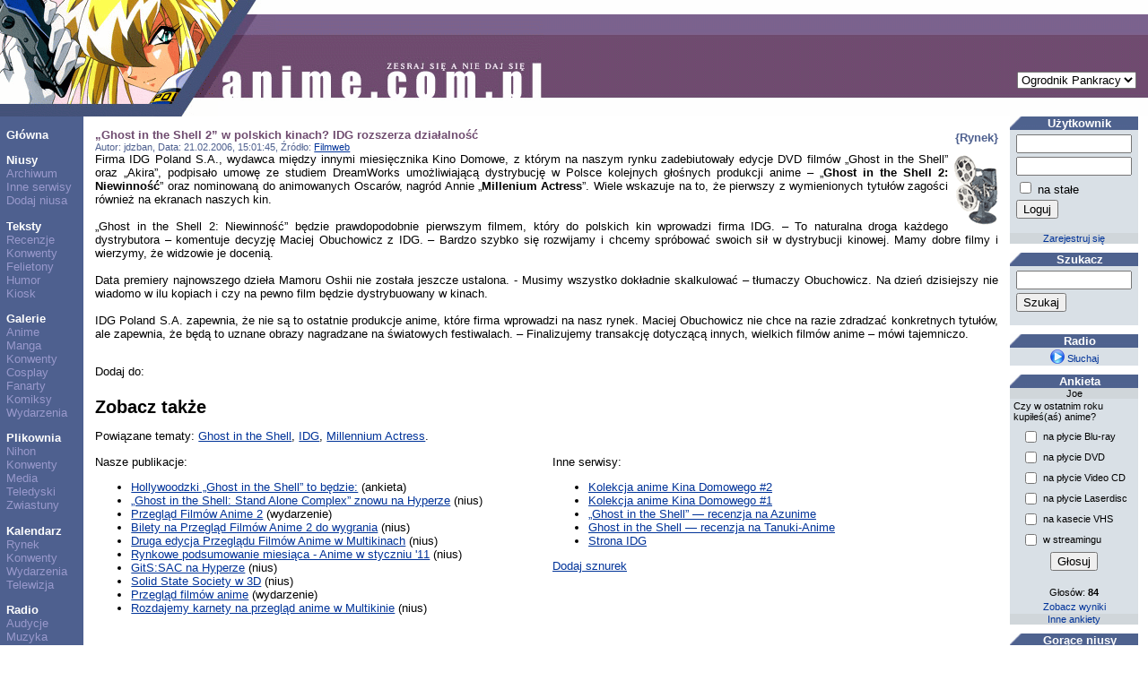

--- FILE ---
content_type: text/html; charset=UTF-8
request_url: https://anime.com.pl/%E2%80%9EGhost_in_the_Shell_2%E2%80%9D_w_polskich_kinach%3F_IDG_rozszerza_dzialalnosc,news,read,2164.html
body_size: 49829
content:
<!DOCTYPE HTML PUBLIC "-//W3C//DTD HTML 4.0 Transitional//EN">
<HTML LANG=pl>
<HEAD>
	<TITLE>„Ghost in the Shell 2” w polskich kinach? IDG rozszerza działalność</TITLE>
	<META NAME="description" CONTENT="Firma IDG Poland S.A., wydawca między innymi miesięcznika Kino Domowe, z którym na naszym rynku zadebiutowały edycje DVD filmów „Ghost in the Shell” oraz „Akira”, podpisało umowę ze stu"> 
	<META NAME="keywords" CONTENT="anime, manga, nius, niusy, informacje, wydarzenia, zapowiedzi, premiera, premiery, plany, dvd, egmont, jpf, mandragora, waneko"> 
	<META NAME="reply-to" CONTENT="webmaster@anime.com.pl"> 
	<META NAME="language" CONTENT="pl"> 
	<META HTTP-EQUIV="content-language" CONTENT="pl"> 
	<META HTTP-EQUIV="content-type" CONTENT="text/html; charset=UTF-8"> 
	<LINK REL="stylesheet" TYPE="text/css" HREF="layout/pankracy/main.css">
	<LINK REL="icon" HREF="img/acp_icon.png" TYPE="image/png">
	<LINK REL="shortcut icon" HREF="img/acp_icon.png" TYPE="image/png">
	<LINK REL="start" HREF="index.html" TITLE="Strona główna">
	<LINK REL="search" HREF="search.html" TITLE="Szukacz">
	<LINK REL="search" HREF="search.xml" TITLE="Przeszukaj anime.com.pl" TYPE="application/opensearchdescription+xml">
	<LINK REL="alternate" HREF="feed.php?mode=rss&amp;content=news" TITLE="anime.com.pl - najnowsze niusy" TYPE="application/rss+xml">
	<LINK REL="alternate" HREF="feed.php?mode=atom&amp;content=news" TITLE="anime.com.pl - najnowsze niusy" TYPE="application/atom+xml">
	<LINK REL="index" HREF="news.html" TITLE="Niusy">
	<SCRIPT TYPE="text/javascript" SRC="https://ajax.aspnetcdn.com/ajax/jQuery/jquery-1.5.1.min.js"></SCRIPT>
	<SCRIPT TYPE="text/javascript" SRC="js/acptools.js"></SCRIPT>
<!--[if lt IE 7.]>
	<SCRIPT DEFER TYPE="text/javascript" SRC="js/pngfix.js"></SCRIPT>
<![endif]-->
	<SCRIPT TYPE="text/javascript">
	var _paq = window._paq = window._paq || [];
	/* tracker methods like "setCustomDimension" should be called before "trackPageView" */
	_paq.push(['trackPageView']);
	_paq.push(['enableLinkTracking']);
	(function() {
		var u="https://matomo.komitywa.net/";
		_paq.push(['setTrackerUrl', u+'matomo.php']);
		_paq.push(['setSiteId', '2']);
		var d=document, g=d.createElement('script'), s=d.getElementsByTagName('script')[0];
		g.type='text/javascript'; g.async=true; g.src=u+'matomo.js'; s.parentNode.insertBefore(g,s);
	})();
	</SCRIPT>
</HEAD>
<BODY>
<!-- exe: 0.23429203033447 -->
<TABLE WIDTH="100%" CELLPADDING=0 CELLSPACING=0 ID=lay><TR><TD VALIGN=top HEIGHT=130 COLSPAN=3 STYLE="background: url('layout/pankracy/img/h-bg.png');"><IMG SRC="layout/pankracy/img/h-1.png" ALT="header image" WIDTH=243 HEIGHT=130><IMG SRC="layout/pankracy/img/h-2.png" ALT="header image" WIDTH=65 HEIGHT=130><IMG SRC="layout/pankracy/img/h-3.png" ALT="header image" WIDTH=301 HEIGHT=130><FORM ACTION="%E2%80%9EGhost_in_the_Shell_2%E2%80%9D_w_polskich_kinach%3F_IDG_rozszerza_dzialalnosc,news,read,2164.html" STYLE="position: absolute; top: 80px; right: 1em; border: none;"><SELECT NAME="layout" onchange="submit();"><option label="Ogrodnik Pankracy" value="pankracy" selected="selected">Ogrodnik Pankracy</option>
<option label="Howl" value="howl">Howl</option>
<option label="Asceza" value="asceza">Asceza</option>
</SELECT></FORM></TD></TR><TR><TD VALIGN=top NOWRAP CLASS=menucol><P><A HREF="index.html" CLASS=menu>Główna</A><P><A HREF="news.html" CLASS=menu>Niusy</A><BR><A HREF="news,archive.html" CLASS=submenu>Archiwum</A><BR><A HREF="news,feeds.html" CLASS=submenu>Inne serwisy</A><BR><A HREF="newssubmit.html" CLASS=submenu>Dodaj niusa</A><P><A HREF="text.html" CLASS=menu>Teksty</A><BR><A HREF="text,list,3.html" CLASS=submenu>Recenzje</A><BR><A HREF="text,list,1.html" CLASS=submenu>Konwenty</A><BR><A HREF="text,list,5.html" CLASS=submenu>Felietony</A><BR><A HREF="text,list,2.html" CLASS=submenu>Humor</A><BR><A HREF="text,list,4.html" CLASS=submenu>Kiosk</A><P><A HREF="gallery.html" CLASS=menu>Galerie</A><BR><A HREF="gallery,list,18.html" CLASS=submenu>Anime</A><BR><A HREF="gallery,list,17.html" CLASS=submenu>Manga</A><BR><A HREF="gallery,list,1.html" CLASS=submenu>Konwenty</A><BR><A HREF="gallery,list,6.html" CLASS=submenu>Cosplay</A><BR><A HREF="gallery,list,2.html" CLASS=submenu>Fanarty</A><BR><A HREF="gallery,list,3.html" CLASS=submenu>Komiksy</A><BR><A HREF="gallery,list,15.html" CLASS=submenu>Wydarzenia</A><P><A HREF="download.html" CLASS=menu>Plikownia</A><BR><A HREF="download,list,1.html" CLASS=submenu>Nihon</A><BR><A HREF="download,list,2.html" CLASS=submenu>Konwenty</A><BR><A HREF="download,list,3.html" CLASS=submenu>Media</A><BR><A HREF="download,list,4.html" CLASS=submenu>Teledyski</A><BR><A HREF="download,list,5.html" CLASS=submenu>Zwiastuny</A><P><A HREF="calendar.html" CLASS=menu>Kalendarz</A><BR><A HREF="calendar,list,4.html" CLASS=submenu>Rynek</A><BR><A HREF="calendar,list,2.html" CLASS=submenu>Konwenty</A><BR><A HREF="calendar,list,1.html" CLASS=submenu>Wydarzenia</A><BR><A HREF="calendar,list,3.html" CLASS=submenu>Telewizja</A><P><A HREF="radio.html" CLASS=menu>Radio</A><BR><A HREF="radio,programlist.html" CLASS=submenu>Audycje</A><BR><A HREF="radio,music.html" CLASS=submenu>Muzyka</A><P><A HREF="information,general.html" CLASS=menu>Informacje</A><BR><A HREF="information,staff.html" CLASS=submenu>Redakcja</A><BR><A HREF="information,cooperation.html" CLASS=submenu>Współpraca</A><BR><A HREF="information,advertisement.html" CLASS=submenu>Reklama</A><BR><A HREF="information,donate.html" CLASS=submenu>Mecenat</A><BR><A HREF="information,irc.html" CLASS=submenu>IRC</A></TD><TD VALIGN=top WIDTH="100%" CLASS="maincol">	
<div class="news"><div class="category floatr">{Rynek}</div><div class="title">„Ghost in the Shell 2” w polskich kinach? IDG rozszerza działalność</div><div><small class="info">Autor: jdzban, Data: 21.02.2006, 15:01:45, Źródło: <a href="http://www.filmweb.pl/News,id=27091">Filmweb</a></small></div><img src="img/news/stock/projector.png" width="49" height="78" alt="„Ghost in the Shell 2” w polskich kinach? IDG rozszerza działalność" class="floatr" />Firma IDG Poland S.A., wydawca między innymi miesięcznika Kino Domowe, z którym na naszym rynku zadebiutowały edycje DVD filmów „Ghost in the Shell” oraz „Akira”, podpisało umowę ze studiem DreamWorks umożliwiającą dystrybucję w Polsce kolejnych głośnych produkcji anime – „<b>Ghost in the Shell 2: Niewinność</b>” oraz nominowaną do animowanych Oscarów, nagród Annie „<b>Millenium Actress</b>”. Wiele wskazuje na to, że pierwszy z wymienionych tytułów zagości również na ekranach naszych kin.<br />
<br />
„Ghost in the Shell 2: Niewinność” będzie prawdopodobnie pierwszym filmem, który do polskich kin wprowadzi firma IDG. – To naturalna droga każdego dystrybutora – komentuje decyzję Maciej Obuchowicz z IDG. – Bardzo szybko się rozwijamy i chcemy spróbować swoich sił w dystrybucji kinowej. Mamy dobre filmy i wierzymy, że widzowie je docenią.<br />
<br />
Data premiery najnowszego dzieła Mamoru Oshii nie została jeszcze ustalona. - Musimy wszystko dokładnie skalkulować – tłumaczy Obuchowicz. Na dzień dzisiejszy nie wiadomo w ilu kopiach i czy na pewno film będzie dystrybuowany w kinach.<br />
<br />
IDG Poland S.A. zapewnia, że nie są to ostatnie produkcje anime, które firma wprowadzi na nasz rynek. Maciej Obuchowicz nie chce na razie zdradzać konkretnych tytułów, ale zapewnia, że będą to uznane obrazy nagradzane na światowych festiwalach. – Finalizujemy transakcję dotyczącą innych, wielkich filmów anime – mówi tajemniczo.</div>
<p style="clear: both">Dodaj do: <script type="text/javascript">socialBookmarks('„Ghost in the Shell 2” w polskich kinach? IDG rozszerza działalność', 'Firma IDG Poland S.A., wydawca między innymi miesięcznika Kino Domowe, z którym na naszym rynku zadebiutowały edycje DVD filmów „Ghost in the Shell” oraz „Akira”,');</script></p>
<h2 class="section">Zobacz także</h2><p>Powiązane tematy: <a href="Ghost_in_the_Shell,anchor,show,33.html">Ghost in the Shell</a>, <a href="IDG,anchor,show,153.html">IDG</a>, <a href="Millennium_Actress,anchor,show,76.html">Millennium Actress</a>.</p><div class="col2left"><div>Nasze publikacje:</div><ul><li><a href="Hollywoodzki_%E2%80%9EGhost_in_the_Shell%E2%80%9D_to_bedzie_,poll,view,351.html">Hollywoodzki „Ghost in the Shell” to będzie:</a> (ankieta)</li><li><a href="%E2%80%9EGhost_in_the_Shell__Stand_Alone_Complex%E2%80%9D_znowu_na_Hyperze,news,read,6119.html">„Ghost in the Shell: Stand Alone Complex” znowu na Hyperze</a> (nius)</li><li><a href="Przeglad_Filmow_Anime_2,calendar,show,1450.html">Przegląd Filmów Anime 2</a> (wydarzenie)</li><li><a href="Bilety_na_Przeglad_Filmow_Anime_2_do_wygrania,news,read,5693.html">Bilety na Przegląd Filmów Anime 2 do wygrania</a> (nius)</li><li><a href="Druga_edycja_Przegladu_Filmow_Anime_w_Multikinach,news,read,5662.html">Druga edycja Przeglądu Filmów Anime w Multikinach</a> (nius)</li><li><a href="Rynkowe_podsumowanie_miesiaca_-_Anime_w_styczniu_%2711,news,read,5600.html">Rynkowe podsumowanie miesiąca - Anime w styczniu '11</a> (nius)</li><li><a href="GitS_SAC_na_Hyperze,news,read,5571.html">GitS:SAC na Hyperze</a> (nius)</li><li><a href="Solid_State_Society_w_3D,news,read,5525.html">Solid State Society w 3D</a> (nius)</li><li><a href="Przeglad_filmow_anime,calendar,show,1352.html">Przegląd filmów anime</a> (wydarzenie)</li><li><a href="Rozdajemy_karnety_na_przeglad_anime_w_Multikinie,news,read,5347.html">Rozdajemy karnety na przegląd anime w Multikinie</a> (nius)</li></ul></div><div id="relationsExternal" class="col2right"><div><div>Inne serwisy:</div><ul><li><a href="http://kino.idg.pl/kolekcje/51-Anime.sezon.2.html" rel="nofollow">Kolekcja anime Kina Domowego #2</a></li><li><a href="http://kino.idg.pl/kolekcje/46-Anime.html" rel="nofollow">Kolekcja anime Kina Domowego #1</a></li><li><a href="http://azunime.net/anime/idanm,127,idrec,410,recenzja.html" rel="nofollow">„Ghost in the Shell” — recenzja na Azunime</a></li><li><a href="http://anime.tanuki.pl/strony/anime/36-ghost-in-the-shell/rec/36" rel="nofollow">Ghost in the Shell — recenzja na Tanuki-Anime</a></li><li><a href="http://www.idg.pl" rel="nofollow">Strona IDG</a></li></ul></div><div><a id="addLink" href="#">Dodaj sznurek</a></div><form id="addExternalRelationForm" action="anchor,addexternal.html" method="post" style="display: none"><table><tr><td class="label">Powiązanie:</td><td><select name="item"><option label="bieżąca publikacja" value="33556596">bieżąca publikacja</option>
<option label="temat: Ghost in the Shell" value="150994977">temat: Ghost in the Shell</option>
<option label="temat: IDG" value="150995097">temat: IDG</option>
<option label="temat: Millennium Actress" value="150995020">temat: Millennium Actress</option>
</select></td></tr><tr><td class="label">Tytuł:</td><td><input type="text" name="title" size="20" /></td></tr><tr><td class="label">Adres:</td><td><input type="text" name="url" size="20" /></td></tr><tr><td colspan="2" class="center"><input type="submit" value="Dodaj" /></td></tr></table></form></div><div style="clear: both"></div><script type="text/javascript">
$(document).ready(function()
{
	$('#addLink').click(function(e)
	{
		e.preventDefault();
		$('#relationsExternal > div').hide();
		$('#relationsExternal > form').show('normal');
	});
});
</script>
<h2 class="section">Komentarze</h2><form action="%E2%80%9EGhost_in_the_Shell_2%E2%80%9D_w_polskich_kinach%3F_IDG_rozszerza_dzialalnosc,news,read,2164.html" method="get"><div class="floatr">Sposób wyświetlania: <select name="cmode" onchange="submit();"><option label="wątki" value="thread" selected="selected">wątki</option>
<option label="zwykły" value="plain">zwykły</option>
<option label="ukryj" value="hide">ukryj</option>
</select> <input type="submit" value="Zmień" /></div></form><p>Ilość komentarzy: 45 <a href="comment,reply,2,2164.html">dodaj</a></p><div class="floatr"><div style="text-align: center; font-size: 6pt;"><a href="information,advertisement.html" style="color: #666; text-decoration: none; letter-spacing: 3px;">REKLAMA</a></div></div><script type="text/javascript">
$(document).ready(function()
{
	$('a.plus,a.minus').click(function(e)
	{
		e.preventDefault();
		var aTag = $(this);
		$.getJSON(this.href, function(result)
		{
			if (result.success)
			{
				aTag.text(aTag.text().substr(0, 1) + result.votes);
			}
			else
			{
				alert(result.message);
			}
		});
	});
});
</script>
<div id="c1" class="comment">[1] <span class="title">Re: "GITS 2" w polskich kinach? IDG rozszerza działalność.</span><div><small class="info"><a href="uQuad,user,profile,3661.html">Majin_uQuad</a> [*.neoplus.adsl.tpnet.pl], 21.02.2006, 16:21:41, oceny: <a href="comment,good,45110.html" class="plus">+0</a> <a href="comment,bad,45110.html" class="minus">-0</a></small></div><div><a href="uQuad,user,profile,3661.html"><img src="img/user/03/3661.png" width="70" height="70" alt="Majin_uQuad" class="floatl noborder" /></a>e.. wolalbym dac te 20zł i miec film niz isc do kina za 12...</div><div style="clear: left"><a href="comment,reply,1,45110.html">Odpowiedz</a></div></div>
<div id="c2" class="comment" style="margin-left: 3em">[2] <span class="title">Re: "GITS 2" w polskich kinach? IDG rozszerza działalność.</span><div><small class="info">Freeman2501 [*.internetdsl.tpnet.pl], 21.02.2006, 16:27:40, odpowiedź na <a href="#c1">#1</a>, oceny: <a href="comment,good,45112.html" class="plus">+0</a> <a href="comment,bad,45112.html" class="minus">-0</a></small></div><div>No przecież na dvd też będzie:) Ale możliwość zobaczenia na dużym ekranie nie trafia się u nas często:)</div><div style="clear: left"><a href="comment,reply,1,45112.html">Odpowiedz</a></div></div>
<div id="c5" class="comment" style="margin-left: 6em">[5] <span class="title">Re: "GITS 2" w polskich kinach? IDG rozszerza działalność.</span><div><small class="info"><a href="uQuad,user,profile,3661.html">Majin_uQuad</a> [*.neoplus.adsl.tpnet.pl], 21.02.2006, 17:44:59, odpowiedź na <a href="#c2">#2</a>, oceny: <a href="comment,good,45118.html" class="plus">+0</a> <a href="comment,bad,45118.html" class="minus">-0</a></small></div><div><a href="uQuad,user,profile,3661.html"><img src="img/user/03/3661.png" width="70" height="70" alt="Majin_uQuad" class="floatl noborder" /></a>chyba ze tak..</div><div style="clear: left"><a href="comment,reply,1,45118.html">Odpowiedz</a></div></div>
<div id="c38" class="comment" style="margin-left: 9em">[38] <span class="title">Re: "GITS 2" w polskich kinach? IDG rozszerza działalność.</span><div><small class="info"><a href="Iviaq,user,profile,3835.html">Iviaq</a> [*.ols.vectranet.pl], 26.02.2006, 01:28:55, odpowiedź na <a href="#c5">#5</a>, oceny: <a href="comment,good,45367.html" class="plus">+0</a> <a href="comment,bad,45367.html" class="minus">-0</a></small></div><div><a href="Iviaq,user,profile,3835.html"><img src="img/user/03/3835.gif" width="68" height="70" alt="Iviaq" class="floatl noborder" /></a>Chyba ze by tak piracik z neta zciągnąć i nie placić za nic hihi ;) (ale mi sie dostsnie)</div><div style="clear: left"><a href="comment,reply,1,45367.html">Odpowiedz</a></div></div>
<div id="c39" class="comment" style="margin-left: 12em">[39] <span class="title">Re: "GITS 2" w polskich kinach? IDG rozszerza działalność.</span><div><small class="info"><a href="Iviaq,user,profile,3835.html">Iviaq</a> [*.ols.vectranet.pl], 26.02.2006, 01:29:45, odpowiedź na <a href="#c38">#38</a>, oceny: <a href="comment,good,45368.html" class="plus">+0</a> <a href="comment,bad,45368.html" class="minus">-0</a></small></div><div><a href="Iviaq,user,profile,3835.html"><img src="img/user/03/3835.gif" width="68" height="70" alt="Iviaq" class="floatl noborder" /></a>do kina ae jooz :D</div><div style="clear: left"><a href="comment,reply,1,45368.html">Odpowiedz</a></div></div>
<div id="c42" class="comment" style="margin-left: 12em">[42] <span class="title">Re: "GITS 2" w polskich kinach? IDG rozszerza działalność.</span><div><small class="info">Ilesian_88 [*.neoplus.adsl.tpnet.pl], 27.02.2006, 21:38:31, odpowiedź na <a href="#c38">#38</a>, oceny: <a href="comment,good,45530.html" class="plus">+0</a> <a href="comment,bad,45530.html" class="minus">-0</a></small></div><div>AA MASZ!! .. śmieciu! mam nadzieje że zabolalo. Doprawdy, orYginalnie wydane anime smakuje wiele lepiej.</div><div style="clear: left"><a href="comment,reply,1,45530.html">Odpowiedz</a></div></div>
<div id="c3" class="comment">[3] <span class="title">Re: "GITS 2" w polskich kinach? IDG rozszerza działalność.</span><div><small class="info"><a href="Maruda,user,profile,236.html">Maruda</a> [*.internetdsl.tpnet.pl], 21.02.2006, 16:47:38, oceny: <a href="comment,good,45114.html" class="plus">+0</a> <a href="comment,bad,45114.html" class="minus">-0</a></small></div><div><a href="Maruda,user,profile,236.html"><img src="img/user/00/0236.jpg" width="60" height="60" alt="Maruda" class="floatl noborder" /></a>Jak dla mnie bomba. Fajnie byłoby obejrzeć Gitsa w kinie.</div><div style="clear: left"><a href="comment,reply,1,45114.html">Odpowiedz</a></div></div>
<div id="c4" class="comment">[4] <span class="title">Re: "GITS 2" w polskich kinach? IDG rozszerza działalność.</span><div><small class="info"><a href="aeyne,user,profile,3776.html">aeyne</a> [*.elblag.dialog.net.pl], 21.02.2006, 17:08:37, oceny: <a href="comment,good,45117.html" class="plus">+0</a> <a href="comment,bad,45117.html" class="minus">-0</a></small></div><div><a href="aeyne,user,profile,3776.html"><img src="img/user/03/3776.png" width="52" height="52" alt="aeyne" class="floatl noborder" /></a>whoah, niezle. chlopaki[tudziez dziewczyny] pra do przodu</div><div style="clear: left"><a href="comment,reply,1,45117.html">Odpowiedz</a></div></div>
<div id="c6" class="comment" style="margin-left: 3em">[6] <span class="title">Re: "GITS 2" w polskich kinach? IDG rozszerza działalność.</span><div><small class="info"><a href="xionacz,user,profile,3350.html">XioN</a> [*.c29.msk.pl], 21.02.2006, 18:07:18, odpowiedź na <a href="#c4">#4</a>, oceny: <a href="comment,good,45119.html" class="plus">+0</a> <a href="comment,bad,45119.html" class="minus">-0</a></small></div><div><a href="xionacz,user,profile,3350.html"><img src="img/user/03/3350.gif" width="52" height="52" alt="XioN" class="floatl noborder" /></a>fajniutko :D</div><div style="clear: left"><a href="comment,reply,1,45119.html">Odpowiedz</a></div></div>
<div id="c7" class="comment">[7] <span class="title">Re: "GITS 2" w polskich kinach? IDG rozszerza działalność.</span><div><small class="info"><a href="Drake,user,profile,2948.html">Drake</a> [*.akron.net.pl], 21.02.2006, 19:27:30, oceny: <a href="comment,good,45124.html" class="plus">+0</a> <a href="comment,bad,45124.html" class="minus">-0</a></small></div><div><a href="Drake,user,profile,2948.html"><img src="img/user/02/2948.gif" width="70" height="70" alt="Drake" class="floatl noborder" /></a>Yatta! :D</div><div style="clear: left"><a href="comment,reply,1,45124.html">Odpowiedz</a></div></div>
<div id="c8" class="comment">[8] <span class="title">Re: "GITS 2" w polskich kinach? IDG rozszerza działalność.</span><div><small class="info"><a href="Nox,user,profile,2049.html">Nox</a> [*.icpnet.pl], 21.02.2006, 19:33:38, oceny: <a href="comment,good,45125.html" class="plus">+0</a> <a href="comment,bad,45125.html" class="minus">-0</a></small></div><div><a href="Nox,user,profile,2049.html"><img src="img/user/02/2049.gif" width="70" height="66" alt="Nox" class="floatl noborder" /></a>git(s) :P</div><div style="clear: left"><a href="comment,reply,1,45125.html">Odpowiedz</a></div></div>
<div id="c9" class="comment">[9] <span class="title">Re: "GITS 2" w polskich kinach? IDG rozszerza działalność.</span><div><small class="info">Dyrcie [*.neoplus.adsl.tpnet.pl], 21.02.2006, 20:35:48, oceny: <a href="comment,good,45128.html" class="plus">+0</a> <a href="comment,bad,45128.html" class="minus">-0</a></small></div><div>REWELKA</div><div style="clear: left"><a href="comment,reply,1,45128.html">Odpowiedz</a></div></div>
<div id="c12" class="comment" style="margin-left: 3em">[12] <span class="title">Re: "GITS 2" w polskich kinach? IDG rozszerza działalność.</span><div><small class="info">Freeman2501 [*.internetdsl.tpnet.pl], 21.02.2006, 21:43:08, odpowiedź na <a href="#c9">#9</a>, oceny: <a href="comment,good,45133.html" class="plus">+0</a> <a href="comment,bad,45133.html" class="minus">-0</a></small></div><div>DO tej pory tak było, może się kiedyś odmieni...</div><div style="clear: left"><a href="comment,reply,1,45133.html">Odpowiedz</a></div></div>
<div id="c13" class="comment" style="margin-left: 6em">[13] <span class="title">Re: "GITS 2" w polskich kinach? IDG rozszerza działalność.</span><div><small class="info">Freeman2501 [*.internetdsl.tpnet.pl], 21.02.2006, 21:48:01, odpowiedź na <a href="#c12">#12</a>, oceny: <a href="comment,good,45134.html" class="plus">+0</a> <a href="comment,bad,45134.html" class="minus">-0</a></small></div><div>aj sorki miało iść pod Krzycha Ayanami.</div><div style="clear: left"><a href="comment,reply,1,45134.html">Odpowiedz</a></div></div>
<div id="c10" class="comment">[10] <span class="title">Re: "GITS 2" w polskich kinach? IDG rozszerza działalność.</span><div><small class="info"><a href="Krzych_Ayanami,user,profile,90.html">Krzych Ayanami</a> [*.chello.pl], 21.02.2006, 20:52:53, oceny: <a href="comment,good,45129.html" class="plus">+0</a> <a href="comment,bad,45129.html" class="minus">-0</a></small></div><div><a href="Krzych_Ayanami,user,profile,90.html"><img src="img/user/00/0090.jpg" width="70" height="70" alt="Krzych Ayanami" class="floatl noborder" /></a>Puszczać anime? W kinie? Cóż, życie jest pełne rozczarowań, szybko się przekonają, że nie ma dla kogo wychodzić z tak głupimi pomysłami.</div><div style="clear: left"><a href="comment,reply,1,45129.html">Odpowiedz</a></div></div>
<div id="c11" class="comment" style="margin-left: 3em">[11] <span class="title">Re: "GITS 2" w polskich kinach? IDG rozszerza działalność.</span><div><small class="info"><a href="Drake,user,profile,2948.html">Drake</a> [*.akron.net.pl], 21.02.2006, 21:05:50, odpowiedź na <a href="#c10">#10</a>, oceny: <a href="comment,good,45131.html" class="plus">+0</a> <a href="comment,bad,45131.html" class="minus">-0</a></small></div><div><a href="Drake,user,profile,2948.html"><img src="img/user/02/2948.gif" width="70" height="70" alt="Drake" class="floatl noborder" /></a>Idź się utop ;]</div><div style="clear: left"><a href="comment,reply,1,45131.html">Odpowiedz</a></div></div>
<div id="c14" class="comment" style="margin-left: 6em">[14] <span class="title">Re: "GITS 2" w polskich kinach? IDG rozszerza działalność.</span><div><small class="info"><a href="AvantaR,user,profile,91.html">AvantaR</a> [*.ekspres.net.pl], 21.02.2006, 23:24:38, odpowiedź na <a href="#c11">#11</a>, oceny: <a href="comment,good,45137.html" class="plus">+0</a> <a href="comment,bad,45137.html" class="minus">-0</a></small></div><div><a href="AvantaR,user,profile,91.html"><img src="img/user/00/0091.gif" width="70" height="70" alt="AvantaR" class="floatl noborder" /></a>Nie karm trolla ;)</div><div style="clear: left"><a href="comment,reply,1,45137.html">Odpowiedz</a></div></div>
<div id="c17" class="comment" style="margin-left: 9em">[17] <span class="title">Re: "GITS 2" w polskich kinach? IDG rozszerza działalność.</span><div><small class="info"><a href="Gacek07,user,profile,3376.html">Gacek07</a> [81.210.24.*], 22.02.2006, 00:04:38, odpowiedź na <a href="#c14">#14</a>, oceny: <a href="comment,good,45146.html" class="plus">+0</a> <a href="comment,bad,45146.html" class="minus">-0</a></small></div><div><a href="Gacek07,user,profile,3376.html"><img src="img/user/03/3376.jpg" width="70" height="52" alt="Gacek07" class="floatl noborder" /></a>Krzych trochę racji jednak ma. Zarówno na Księzniczce Mononoke, W krainie bogów oraz Ruchomym zamku widzów (przynajmniej w moim przypadku) szło policzyć na palcach jednej ręki ;/ 
Nie można jednak nie widzieć tego,że wydania Kina domowego z DVD z anime rozchodzą się jak ciepłe bułki. Akire musiałem kupić na allegro, bo do Katowic czasu nie miałem pojechac(a koszt wyszedł ten sam),a we wszystkich kioskach u mnie po Kinie domowym zostało tylko wspomnienie. 
Cieszą mnie plany IDG! Mamy juz Anime-Virtual, Anime-Gate,a teraz IDG. Im większa konkurencja w tym lepszej sytuacji jestesmy my ;)</div><div style="clear: left"><a href="comment,reply,1,45146.html">Odpowiedz</a></div></div>
<div id="c23" class="comment" style="margin-left: 12em">[23] <span class="title">Re: "GITS 2" w polskich kinach? IDG rozszerza działalność.</span><div><small class="info"><a href="hyoger,user,profile,3016.html">hyoger</a> [*.neoplus.adsl.tpnet.pl], 22.02.2006, 08:08:29, odpowiedź na <a href="#c17">#17</a>, oceny: <a href="comment,good,45156.html" class="plus">+0</a> <a href="comment,bad,45156.html" class="minus">-0</a></small></div><div>Ale podobna frekwencja jest i na innych filmach. Ostatnim razem tlum w kinie widzialem na Wladcy Pierscienic, a podobno byl jeszcze na Harrym Potterze i w Walentynki. A kina zyja i puszczaja dalej filmy, anime tez. Nie jest dobrze, ale nie jest tez tragicznie.</div><div style="clear: left"><a href="comment,reply,1,45156.html">Odpowiedz</a></div></div>
<div id="c25" class="comment" style="margin-left: 15em">[25] <span class="title">Re: "GITS 2" w polskich kinach? IDG rozszerza działalność.</span><div><small class="info">Dyrcie [*.neoplus.adsl.tpnet.pl], 22.02.2006, 11:01:41, odpowiedź na <a href="#c23">#23</a>, oceny: <a href="comment,good,45161.html" class="plus">+0</a> <a href="comment,bad,45161.html" class="minus">-0</a></small></div><div>Dokładnie,nie tylko na anime sale świecą pustkami,coraz mniej ludzi chodzi do kina,jedynie na premierach hitów jest pełna sala. Sądze że GITS mial by szanse odnieść sukces,wiele osób zapoznalo się z pierwszą częścią i pewnie obejżeli by drugą,poza tym Innocence zdobylo kilka nagród w Japonii i nominacje do Złotej Palmy w Cannes i nagród Annie,co mogło by przyciągnąć widza nie siedzącego w anime.</div><div style="clear: left"><a href="comment,reply,1,45161.html">Odpowiedz</a></div></div>
<div id="c19" class="comment" style="margin-left: 9em">[19] <span class="title">Re: "GITS 2" w polskich kinach? IDG rozszerza działalność.</span><div><small class="info">Troll [*.daminet.pl], 22.02.2006, 00:54:57, odpowiedź na <a href="#c14">#14</a>, oceny: <a href="comment,good,45150.html" class="plus">+0</a> <a href="comment,bad,45150.html" class="minus">-0</a></small></div><div>Wroc ty lepiej do tej swojej Oazy niedzwiedziu.</div><div style="clear: left"><a href="comment,reply,1,45150.html">Odpowiedz</a></div></div>
<div id="c28" class="comment" style="margin-left: 12em">[28] <span class="title">Re: "GITS 2" w polskich kinach? IDG rozszerza działalność.</span><div><small class="info">Roshi [*.neoplus.adsl.tpnet.pl], 22.02.2006, 16:17:33, odpowiedź na <a href="#c19">#19</a>, oceny: <a href="comment,good,45166.html" class="plus">+0</a> <a href="comment,bad,45166.html" class="minus">-0</a></small></div><div>Uhuhu.. Widzę, że ktoś zna mroczną przeszłość Łaziskiego fandomu..</div><div style="clear: left"><a href="comment,reply,1,45166.html">Odpowiedz</a></div></div>
<div id="c30" class="comment" style="margin-left: 15em">[30] <span class="title">Re: "GITS 2" w polskich kinach? IDG rozszerza działalność.</span><div><small class="info">Gronkowiec [*.neoplus.adsl.tpnet.pl], 22.02.2006, 19:19:52, odpowiedź na <a href="#c28">#28</a>, oceny: <a href="comment,good,45181.html" class="plus">+0</a> <a href="comment,bad,45181.html" class="minus">-0</a></small></div><div>Uhuhu... Widzę, że chcesz aby ktoś poznał mroczną głębie twojego odbytu?</div><div style="clear: left"><a href="comment,reply,1,45181.html">Odpowiedz</a></div></div>
<div id="c33" class="comment" style="margin-left: 18em">[33] <span class="title">Re: "GITS 2" w polskich kinach? IDG rozszerza działalność.</span><div><small class="info">Troll [*.daminet.pl], 23.02.2006, 06:31:06, odpowiedź na <a href="#c30">#30</a>, oceny: <a href="comment,good,45191.html" class="plus">+0</a> <a href="comment,bad,45191.html" class="minus">-0</a></small></div><div>Uhuhu... A ilez to taka przyjemnosc kosztuje?</div><div style="clear: left"><a href="comment,reply,1,45191.html">Odpowiedz</a></div></div>
<div id="c35" class="comment" style="margin-left: 21em">[35] <span class="title">Re: "GITS 2" w polskich kinach? IDG rozszerza działalność.</span><div><small class="info">Gronkowiec [*.neoplus.adsl.tpnet.pl], 23.02.2006, 16:58:46, odpowiedź na <a href="#c33">#33</a>, oceny: <a href="comment,good,45218.html" class="plus">+0</a> <a href="comment,bad,45218.html" class="minus">-0</a></small></div><div>Friko, wystarczy być bucem...</div><div style="clear: left"><a href="comment,reply,1,45218.html">Odpowiedz</a></div></div>
<div id="c37" class="comment" style="margin-left: 24em">[37] <span class="title">Re: "GITS 2" w polskich kinach? IDG rozszerza działalność.</span><div><small class="info">Troll [*.daminet.pl], 24.02.2006, 01:31:20, odpowiedź na <a href="#c35">#35</a>, oceny: <a href="comment,good,45260.html" class="plus">+0</a> <a href="comment,bad,45260.html" class="minus">-0</a></small></div><div>To ty jedziesz pierwszy, a ja pozniej sie dolacze na Twoj rachunek.</div><div style="clear: left"><a href="comment,reply,1,45260.html">Odpowiedz</a></div></div>
<div id="c18" class="comment" style="margin-left: 3em">[18] <span class="title">Re: "GITS 2" w polskich kinach? IDG rozszerza działalność.</span><div><small class="info"><a href="Zaufany,user,profile,1811.html">Zaufany</a> [*.chello.pl], 22.02.2006, 00:39:21, odpowiedź na <a href="#c10">#10</a>, oceny: <a href="comment,good,45149.html" class="plus">+0</a> <a href="comment,bad,45149.html" class="minus">-0</a></small></div><div><a href="Zaufany,user,profile,1811.html"><img src="img/user/01/1811.png" width="70" height="70" alt="Zaufany" class="floatl noborder" /></a>Poczekamy, zobaczymy. W mojej ocenie decyzja jest jednak zbyt ryzykowna i powinna być poprzedzona wypuszczeniem jeszcze kilku innych tytułów anime na DVD. Te dwa, które do tej pory się ukazały, nie są reprezentatywne.</div><div style="clear: left"><a href="comment,reply,1,45149.html">Odpowiedz</a></div></div>
<div id="c40" class="comment" style="margin-left: 3em">[40] <span class="title">Re: "GITS 2" w polskich kinach? IDG rozszerza działalność.</span><div><small class="info"><a href="Iviaq,user,profile,3835.html">Iviaq</a> [*.ols.vectranet.pl], 26.02.2006, 01:33:03, odpowiedź na <a href="#c10">#10</a>, oceny: <a href="comment,good,45369.html" class="plus">+0</a> <a href="comment,bad,45369.html" class="minus">-0</a></small></div><div><a href="Iviaq,user,profile,3835.html"><img src="img/user/03/3835.gif" width="68" height="70" alt="Iviaq" class="floatl noborder" /></a>i dla tego do kina hej ho hej ho do na gitsa by sie szło :D</div><div style="clear: left"><a href="comment,reply,1,45369.html">Odpowiedz</a></div></div>
<div id="c15" class="comment">[15] <span class="title">Re: „Ghost in the Shell 2” w polskich kinach? IDG rozszerza działalność</span><div><small class="info"><a href="GeraLT,user,profile,736.html">GeraLT</a> [*.netburg.pl], 21.02.2006, 23:36:01, oceny: <a href="comment,good,45140.html" class="plus">+0</a> <a href="comment,bad,45140.html" class="minus">-0</a></small></div><div><a href="GeraLT,user,profile,736.html"><img src="img/user/00/0736.jpg" width="70" height="65" alt="GeraLT" class="floatl noborder" /></a>Szczerze powiedziawszy z obu tych filmów Millenium Actress znacznie bardziej mi się podobało, mam nadzieję że to też puszczą w kinie... Na Gitsa2 nawet tych 14 PLN mi trochę szkoda... :(<br />
Ale pójdę żeby wesprzeć wprowadzanie anime do kin... Zmusze się ^_-<br />
ps. oczywiście o ile puszczą to w Łodzi... ^^"</div><div style="clear: left"><a href="comment,reply,1,45140.html">Odpowiedz</a></div></div>
<div id="c16" class="comment">[16] <span class="title">Re: „Ghost in the Shell 2” w polskich kinach? IDG rozszerza działalność</span><div><small class="info"><a href="Tamiko,user,profile,2562.html">Tamiko</a> [*.astral.lodz.pl], 21.02.2006, 23:38:11, oceny: <a href="comment,good,45141.html" class="plus">+0</a> <a href="comment,bad,45141.html" class="minus">-0</a></small></div><div><a href="Tamiko,user,profile,2562.html"><img src="img/user/02/2562.jpg" width="64" height="64" alt="Tamiko" class="floatl noborder" /></a>Pewnie przy okazji któregoś wolnego popołudnia wybiorę sie do kina (o ile ostatecznie GITS trafi do kin).</div><div style="clear: left"><a href="comment,reply,1,45141.html">Odpowiedz</a></div></div>
<div id="c20" class="comment">[20] <span class="title">Re: „Ghost in the Shell 2” w polskich kinach? IDG rozszerza działalność</span><div><small class="info"><a href="SStefania,user,profile,2108.html">SStefan</a> [*.neoplus.adsl.tpnet.pl], 22.02.2006, 01:54:08, oceny: <a href="comment,good,45152.html" class="plus">+0</a> <a href="comment,bad,45152.html" class="minus">-0</a></small></div><div><a href="SStefania,user,profile,2108.html"><img src="img/user/02/2108.gif" width="70" height="70" alt="SStefan" class="floatl noborder" /></a>Jaka szkoda, że do kina w mojej mieścinie dotrze najwcześniej za pół roku...
A ponoć i tak za komuny było gorzej.</div><div style="clear: left"><a href="comment,reply,1,45152.html">Odpowiedz</a></div></div>
<div id="c21" class="comment">[21] <span class="title">Re: „Ghost in the Shell 2” w polskich kinach? IDG rozszerza działalność</span><div><small class="info"><a href="Arczi,user,profile,3645.html">Arczi</a> [*.neoplus.adsl.tpnet.pl], 22.02.2006, 04:53:24, oceny: <a href="comment,good,45154.html" class="plus">+0</a> <a href="comment,bad,45154.html" class="minus">-0</a></small></div><div><a href="Arczi,user,profile,3645.html"><img src="img/user/03/3645.gif" width="70" height="70" alt="Arczi" class="floatl noborder" /></a>Ja stane niestety po stronie sceptykow pomyslow wypuszczenia wlasnie tych dwoch tytulow do Polskich kin... Zyjemy niestety w takich realiach, ze prawdopodobnie te dwa tytuly beda mialy w Polsce wiecej strat, niz zyskow... W przypadku mononoke , lub spirited away, tak naprawde nie bylo jeszcze tak zle, poniewaz ludzie o tych tytulach slyszeli, dzieki nagrodom, jakie dostaly te tytuly... 
Dla mnie sprawa jest juz oczywista... Mam tylko nadzieje, ze firma nie podda sie przez to i dalej bedzie wydawala anime (osobiscie czekam na Ninja Scrolla^^)</div><div style="clear: left"><a href="comment,reply,1,45154.html">Odpowiedz</a></div></div>
<div id="c24" class="comment" style="margin-left: 3em">[24] <span class="title">Re: „Ghost in the Shell 2” w polskich kinach? IDG rozszerza działalność</span><div><small class="info"><a href="AvantaR,user,profile,91.html">AvantaR</a> [*.ekspres.net.pl], 22.02.2006, 08:22:44, odpowiedź na <a href="#c21">#21</a>, oceny: <a href="comment,good,45157.html" class="plus">+0</a> <a href="comment,bad,45157.html" class="minus">-0</a></small></div><div><a href="AvantaR,user,profile,91.html"><img src="img/user/00/0091.gif" width="70" height="70" alt="AvantaR" class="floatl noborder" /></a>Wydaje mi sie mimo wszystko, ze GITS tez jest dosyc znana produkcja. Co prawda wiekszosc ludzi zna pierwsza czesc GITSa, ale to wlasnie moze ich zaciagnac do kina, aby zobaczyc czesc druga. Mi ona srednio przypadla do gustu, ale chyba do kina sie przejde, gdyz samo wykonanie bylo co najmniej interesujace. <br />
<br />
Pozdrawiam</div><div style="clear: left"><a href="comment,reply,1,45157.html">Odpowiedz</a></div></div>
<div id="c26" class="comment" style="margin-left: 6em">[26] <span class="title">Re: „Ghost in the Shell 2” w polskich kinach? IDG rozszerza działalność</span><div><small class="info"><a href="Coach,user,profile,777.html">Coach</a> [*.intersat.net.pl], 22.02.2006, 11:48:54, odpowiedź na <a href="#c24">#24</a>, oceny: <a href="comment,good,45163.html" class="plus">+0</a> <a href="comment,bad,45163.html" class="minus">-0</a></small></div><div><a href="Coach,user,profile,777.html"><img src="img/user/00/0777.jpg" width="70" height="70" alt="Coach" class="floatl noborder" /></a>Wykonanie nabierze smaczku dopiero w kinie. Ale nie wiem czy ludzi znających GITS1 i chętnych na wypad do kina będzie wystarczająco dużo...</div><div style="clear: left"><a href="comment,reply,1,45163.html">Odpowiedz</a></div></div>
<div id="c29" class="comment" style="margin-left: 3em">[29] <span class="title">Re: „Ghost in the Shell 2” w polskich kinach? IDG rozszerza działalność</span><div><small class="info"><a href="hyoger,user,profile,3016.html">hyoger</a> [*.neoplus.adsl.tpnet.pl], 22.02.2006, 16:33:04, odpowiedź na <a href="#c21">#21</a>, oceny: <a href="comment,good,45168.html" class="plus">+0</a> <a href="comment,bad,45168.html" class="minus">-0</a></small></div><div>Tia, Ninja Scroll w kinie najlepiej. Mysle, ze to przypieczetuje opinie publiczna na temat nieszkodliwosci i lagodnosci japonskich bajek. Ale przynajmniej smiesznie bedzie.</div><div style="clear: left"><a href="comment,reply,1,45168.html">Odpowiedz</a></div></div>
<div id="c32" class="comment" style="margin-left: 6em">[32] <span class="title">Re: „Ghost in the Shell 2” w polskich kinach? IDG rozszerza działalność</span><div><small class="info"><a href="Arczi,user,profile,3645.html">Arczi</a> [*.neoplus.adsl.tpnet.pl], 22.02.2006, 21:51:21, odpowiedź na <a href="#c29">#29</a>, oceny: <a href="comment,good,45187.html" class="plus">+0</a> <a href="comment,bad,45187.html" class="minus">-0</a></small></div><div><a href="Arczi,user,profile,3645.html"><img src="img/user/03/3645.gif" width="70" height="70" alt="Arczi" class="floatl noborder" /></a>Chyba zle mnie, kolego, zrozumiales. Mam na mysli Ninja Scrolla na dvd. Skoro wydali Akire, to Ninja Scrolla tez spokojnie by mogli...</div><div style="clear: left"><a href="comment,reply,1,45187.html">Odpowiedz</a></div></div>
<div id="c22" class="comment">[22] <span class="title">Re: „Ghost in the Shell 2” w polskich kinach? IDG rozszerza działalność</span><div><small class="info"><a href="Gotenks,user,profile,468.html">Gotenks</a> [82.160.183.*], 22.02.2006, 07:20:27, oceny: <a href="comment,good,45155.html" class="plus">+0</a> <a href="comment,bad,45155.html" class="minus">-0</a></small></div><div><a href="Gotenks,user,profile,468.html"><img src="img/user/00/0468.jpg" width="70" height="70" alt="Gotenks" class="floatl noborder" /></a>Millenium Actress *_______* Jedno z moich ulubionych anime. Wersje DVD sprawie sobie na 100%. GITS 2 pewnie tez kupie :)</div><div style="clear: left"><a href="comment,reply,1,45155.html">Odpowiedz</a></div></div>
<div id="c34" class="comment" style="margin-left: 3em">[34] <span class="title">Re: „Ghost in the Shell 2” w polskich kinach? IDG rozszerza działalność</span><div><small class="info"><a href="shibien,user,profile,3179.html">shibien</a> [*.neoplus.adsl.tpnet.pl], 23.02.2006, 07:11:34, odpowiedź na <a href="#c22">#22</a>, oceny: <a href="comment,good,45193.html" class="plus">+0</a> <a href="comment,bad,45193.html" class="minus">-0</a></small></div><div><a href="shibien,user,profile,3179.html"><img src="img/user/03/3179.jpg" width="70" height="70" alt="shibien" class="floatl noborder" /></a>Popieram popieram^_^</div><div style="clear: left"><a href="comment,reply,1,45193.html">Odpowiedz</a></div></div>
<div id="c27" class="comment">[27] <span class="title">Re: „Ghost in the Shell 2” w polskich kinach? IDG rozszerza działalność</span><div><small class="info"><a href="M3n747,user,profile,1939.html">M3n747</a> [*.chello.pl], 22.02.2006, 12:25:46, oceny: <a href="comment,good,45164.html" class="plus">+0</a> <a href="comment,bad,45164.html" class="minus">-0</a></small></div><div><a href="M3n747,user,profile,1939.html"><img src="img/user/01/1939.jpg" width="70" height="70" alt="M3n747" class="floatl noborder" /></a>Hohoho! No proszę, robi się coraz ciekawiej. Trzymam kciuki i wyczekuję z utęsknieniem. :)<br />
<br />
PS. Ciekawe kiedy zobaczymy pierwszego hentaja w kinach. ;)</div><div style="clear: left"><a href="comment,reply,1,45164.html">Odpowiedz</a></div></div>
<div id="c31" class="comment" style="margin-left: 3em">[31] <span class="title">Re: „Ghost in the Shell 2” w polskich kinach? IDG rozszerza działalność</span><div><small class="info"><a href="asp,user,profile,3510.html">asp</a> [*.neoplus.adsl.tpnet.pl], 22.02.2006, 20:49:41, odpowiedź na <a href="#c27">#27</a>, oceny: <a href="comment,good,45185.html" class="plus">+0</a> <a href="comment,bad,45185.html" class="minus">-0</a></small></div><div>A kiedy to szło na Zachodzie?</div><div style="clear: left"><a href="comment,reply,1,45185.html">Odpowiedz</a></div></div>
<div id="c43" class="comment" style="margin-left: 3em">[43] <span class="title">Re: „Ghost in the Shell 2” w polskich kinach? IDG rozszerza działalność</span><div><small class="info">Ilesian_88 [*.neoplus.adsl.tpnet.pl], 27.02.2006, 21:46:46, odpowiedź na <a href="#c27">#27</a>, oceny: <a href="comment,good,45531.html" class="plus">+0</a> <a href="comment,bad,45531.html" class="minus">-0</a></small></div><div>lepiej nie, jeszcze sie po tym bedą fotele kleily i już nikt nie bedzie chodzil do kina :|</div><div style="clear: left"><a href="comment,reply,1,45531.html">Odpowiedz</a></div></div>
<div id="c36" class="comment">[36] <span class="title">Re: „Ghost in the Shell 2” w polskich kinach? IDG rozszerza działalność</span><div><small class="info"><a href="sheera,user,profile,3328.html">sheera</a> [*.neoplus.adsl.tpnet.pl], 23.02.2006, 17:16:31, oceny: <a href="comment,good,45219.html" class="plus">+0</a> <a href="comment,bad,45219.html" class="minus">-0</a></small></div><div><a href="sheera,user,profile,3328.html"><img src="img/user/03/3328.jpg" width="66" height="66" alt="sheera" class="floatl noborder" /></a>będzie okazja, żeby przejść się do kina ^^
ciekawe czy multikino wytrzyma zbiorowy zlot świrów i maniaków</div><div style="clear: left"><a href="comment,reply,1,45219.html">Odpowiedz</a></div></div>
<div id="c41" class="comment">[41] <span class="title">Re: „Ghost in the Shell 2” w polskich kinach? IDG rozszerza działalność</span><div><small class="info"><a href="Pazuzu,user,profile,435.html">Pazuzu</a> [*.softlab.gda.pl], 27.02.2006, 13:02:25, oceny: <a href="comment,good,45478.html" class="plus">+0</a> <a href="comment,bad,45478.html" class="minus">-0</a></small></div><div><a href="Pazuzu,user,profile,435.html"><img src="img/user/00/0435.jpg" width="70" height="70" alt="Pazuzu" class="floatl noborder" /></a>Żyjemy we wspaniałych czasach... jasne, GitS2 będzie kinowym niewypałem (mam na myśli ilość widzów), ale na pewno się mna niego wybiorę (dla samej animacji choćby).</div><div style="clear: left"><a href="comment,reply,1,45478.html">Odpowiedz</a></div></div>
<div id="c44" class="comment" style="margin-left: 3em">[44] <span class="title">Re: „Ghost in the Shell 2” w polskich kinach? IDG rozszerza działalność</span><div><small class="info">Ilesian_88 [*.neoplus.adsl.tpnet.pl], 27.02.2006, 21:51:14, odpowiedź na <a href="#c41">#41</a>, oceny: <a href="comment,good,45533.html" class="plus">+0</a> <a href="comment,bad,45533.html" class="minus">-0</a></small></div><div>Chyba nie ma takiego anime które by sie nadawalo do naszych kin</div><div style="clear: left"><a href="comment,reply,1,45533.html">Odpowiedz</a></div></div>
<div id="c45" class="comment">[45] <span class="title">Re: „Ghost in the Shell 2” w polskich kinach? IDG rozszerza działalność</span><div><small class="info"><a href="Gacek07,user,profile,3376.html">Gacek07</a> [81.210.24.*], 10.03.2006, 08:24:38, oceny: <a href="comment,good,45981.html" class="plus">+0</a> <a href="comment,bad,45981.html" class="minus">-0</a></small></div><div><a href="Gacek07,user,profile,3376.html"><img src="img/user/03/3376.jpg" width="70" height="52" alt="Gacek07" class="floatl noborder" /></a>Czy ktoś wie kiedy ukaże się GITS:SAC? Bo jak dla mnie przełom lutego i marca już był...</div><div style="clear: left"><a href="comment,reply,1,45981.html">Odpowiedz</a></div></div>
</TD><TD VALIGN=top CLASS=panelcol><DIV CLASS="sidebox"><DIV CLASS="sbtitle">Użytkownik</DIV><DIV CLASS="sbfield center"><form action="user,loginprocess.html" method="post"><table><tr><td><input type="hidden" name="back" value="%E2%80%9EGhost_in_the_Shell_2%E2%80%9D_w_polskich_kinach%3F_IDG_rozszerza_dzialalnosc,news,read,2164.html" /><input type="text" name="login" size="14" title="login" /></td></tr><tr><td><input type="password" name="pass" size="14" title="hasło" /></td></tr><tr><td><input type="checkbox" name="fixed" value="y" /> na stałe</td></tr><tr><td><input type="submit" value="Loguj" /></td></tr></table></form></DIV><DIV CLASS="sbdiv"><a href="register.html" class="sidebox">Zarejestruj się</a></DIV></DIV><DIV CLASS="sidebox"><DIV CLASS="sbtitle">Szukacz</DIV><DIV CLASS="sbfield center"><form action="search.html" method="get"><table><tr><td><input type="text" name="query" size="14" /></td></tr><tr><td><input type="submit" value="Szukaj" /></td></tr></table></form></DIV></DIV><DIV CLASS="sidebox"><DIV CLASS="sbtitle">Radio</DIV><DIV CLASS="sbfield center"><a href="radio.m3u" class="sidebox"><img src="img/icons/play.png" width="16" height="16" alt="Słuchaj radia" class="inlineimg" /> Słuchaj</a></DIV></DIV><DIV CLASS="sidebox"><DIV CLASS="sbtitle">Ankieta</DIV><DIV CLASS="sbdiv">Joe</DIV><DIV CLASS="sbfield left">Czy w ostatnim roku kupiłeś(aś) anime?</DIV><DIV CLASS="sbfield center"><form action="Czy_w_ostatnim_roku_kupiles%28as%29_anime%3F,poll,vote,366.html" method="post"><table style="font-size: inherit; margin-left: auto; margin-right: auto;"><tr><td><input type="checkbox" name="sel[]" value="1" /></td><td class="left">na płycie Blu-ray</td></tr><tr><td><input type="checkbox" name="sel[]" value="2" /></td><td class="left">na płycie DVD</td></tr><tr><td><input type="checkbox" name="sel[]" value="3" /></td><td class="left">na płycie Video CD</td></tr><tr><td><input type="checkbox" name="sel[]" value="4" /></td><td class="left">na płycie Laserdisc</td></tr><tr><td><input type="checkbox" name="sel[]" value="5" /></td><td class="left">na kasecie VHS</td></tr><tr><td><input type="checkbox" name="sel[]" value="6" /></td><td class="left">w streamingu</td></tr><tr><td colspan="2" class="center"><input type="submit" value="Głosuj" /><input type="hidden" name="vote" value="vgydaZTy" /></td></tr></table></form></DIV><DIV CLASS="sbfield center">Głosów: <b>84</b></DIV><DIV CLASS="sbfield center"><a href="Czy_w_ostatnim_roku_kupiles%28as%29_anime%3F,poll,view,366.html" class="sidebox">Zobacz wyniki</a></DIV><DIV CLASS="sbdiv"><a href="poll.html" class="sidebox">Inne ankiety</a></DIV></DIV><DIV CLASS="sidebox"><DIV CLASS="sbtitle">Gorące niusy</DIV><DIV CLASS="sbfield left"><ol class="sidebox"><li><a href="B-XmassCon__nadciagamy%21,news,read,5384.html" class="sidebox">B-XmassCon: nadciągamy!</a></li><li><a href="JPF_pyta_o_%22One_Piece%22__%2AUpdate%2A,news,read,5380.html" class="sidebox">JPF pyta o "One Piece" /*Update*</a></li><li><a href="Waneko__prosba_do_fanow,news,read,5353.html" class="sidebox">Waneko: prośba do fanów</a></li><li><a href="Aktorska_wersja_%22Cowboya_Bebopa%22_nie_powstanie,news,read,5388.html" class="sidebox">Aktorska wersja "Cowboya Bebopa" nie powstanie</a></li><li><a href="nyanyan.mangowe.pl_-_kwejk_dla_otaku,news,read,6166.html" class="sidebox">nyanyan.mangowe.pl - kwejk dla otaku</a></li><li><a href="Rynkowe_podsumowanie_miesiaca_-_Mangi_i_Manhwy_w_pazdzierniku_%2714,news,read,6945.html" class="sidebox">Rynkowe podsumowanie miesiąca - Mangi i Manhwy w październiku '14</a></li><li><a href="Rynkowe_podsumowanie_roku_-_Mangi_w_roku_2025,news,read,7116.html" class="sidebox">Rynkowe podsumowanie roku - Mangi w roku 2025</a></li><li><a href="Dragon_Ball_AF_-_a_jednak,news,read,1027.html" class="sidebox">Dragon Ball AF - a jednak</a></li><li><a href="Pomoc_w_pisaniu_pracy_magisterskiej_o_otaku,news,read,5350.html" class="sidebox">Pomoc w pisaniu pracy magisterskiej o otaku</a></li><li><a href="Nowosci_w_sklepiku_Waneko,news,read,5378.html" class="sidebox">Nowości w sklepiku Waneko</a></li></ol></DIV></DIV><DIV CLASS="sidebox"><DIV CLASS="sbtitle">Reklama</DIV><DIV CLASS="sbfield center"><a href="https://edunagrody.pl/3-naklejki" title="naklejki motywacyjne dla dzieci" style="color: #000000;text-decoration: none;"><b>Naklejki motywacyjne</b></a></DIV><DIV CLASS="sbdiv"><a href="information,advertisement.html" class="sidebox">Dodaj sznurek</a></DIV></DIV><DIV CLASS="sidebox"><DIV CLASS="sbtitle">Polecamy</DIV><DIV CLASS="sbfield center"><a href="https://www.jpf.com.pl"><img src="img/hotlinks/jpf.png" width="90" height="85" alt="JPF" title="JPF" class="noborder" /></a></DIV><DIV CLASS="sbfield left">Najstarsze polskie wydawnictwo mangowe, wydawca m.in. „Akira”, „Chobits”, „Cowboy Bebop”, „Dragon Ball”, „Ghost in the Shell”, „Hellsing”, „Naruto” i „Neon Genesis Evangelion”.</DIV></DIV></TD></TR><TR><TD CLASS=menucol></TD><TD CLASS=maincol><IMG SRC="img/washuos.png" ALT="Powered by WashuOS" WIDTH=140 HEIGHT=50></TD><TD CLASS=panelcol></TD></TR></TABLE>	<NOSCRIPT><IMG REFERRERPOLICY="no-referrer-when-downgrade" SRC="https://matomo.komitywa.net/matomo.php?idsite=2&amp;rec=1" STYLE="border:0" ALT="" /></NOSCRIPT></BODY></HTML>